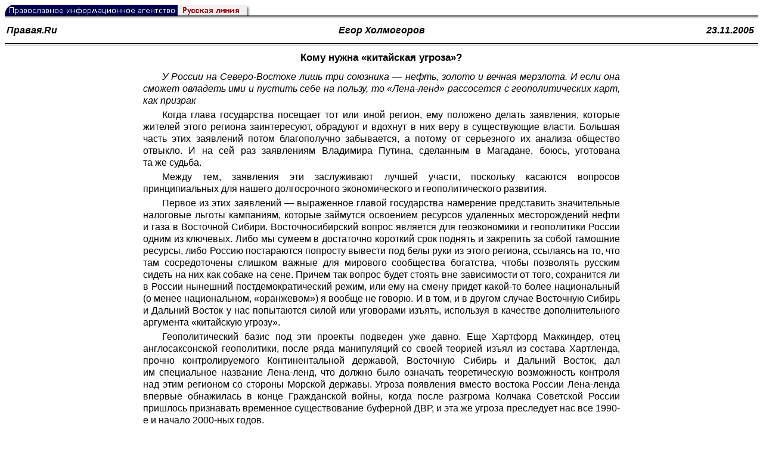

--- FILE ---
content_type: text/html; charset=UTF-8
request_url: https://rusk.ru/st.php?idar=14666
body_size: 8898
content:
<!DOCTYPE HTML PUBLIC "-//W3C//DTD HTML 4.01 Transitional//EN" "http://www.w3.org/TR/html4/loose.dtd">
<html lang="ru">
<head>
<meta content="text/html; charset=UTF-8" http-equiv="Content-Type">
<meta name="viewport" content="width=device-width, height=device-height, initial-scale=1.0, user-scalable=no, maximum-scale=2.0"/>
<meta name="HandheldFriendly" content="True"/>
<meta name="description" content="Русская линия / Библиотека периодической печати / Кому нужна «китайская угроза»?">
<title>Русская линия / Библиотека периодической печати / Кому нужна «китайская угроза»?</title>
    <meta property="og:url"           content="https://rusk.ru/st.php?idar=14666" />
    <meta property="og:type"          content="website" />
    <meta property="og:title"         content="Русская линия / Библиотека периодической печати: Кому нужна «китайская угроза»?" />
    <meta property="og:description"   content="" />
    <meta property="og:image"         content="https://rusk.ru/ims/logo.jpg" />
<LINK REL=STYLESHEET TYPE="text/css" HREF="style.css?ts=13" />
<link rel="image_src" href="/ims/logo.jpg" />

<script type="text/javascript"> <!--
if (screen.width > 1024) {document.write('<link rel=stylesheet  href="/style-big.css" type=text/css>'); }
--></script>

</head>
<body>
    <!-- Сервис опечаток etersoft -->
    <script type="text/javascript" src="js/node_modules/@etersoft/retypos-webclient/dist/etersoft-typos.js?ts=13"></script>


<script type="text/javascript" src="/js/img.js?ts=13"></script>
<div id="mask" style="display:none" onclick="hideMask()">
	<div class="imgContainer">
		<div id="imgClose">&nbsp;</div>
		<img id="fullImg" />
		<div id="altImg">&nbsp;</div>
	</div>
</div>
<table border="0" cellPadding="0" cellSpacing="0" width="100%">
  <tr>
    <td align="left" width="370"><a href="https://rusk.ru/"><img border="0"
    src="/ims/agent.gif" width="416" height="18" alt="Русская линия"></a></td>
 </tr>
</table><div style="height:1px; background-color:black;"></div>
<div style="height:1px; background-color:#808080;"></div>
<div style="height:1px; background-color:#A2A2A2;"></div>
<div style="height:1px; background-color:#DDDDDD;"></div>
<div style="height:1px; background-color:#E8E8E8;"></div>
<table border="0" width="100%"><tr><td height="35" width="20%" align="left" valign="middle"><b><i><a class="author" href="source.php?idsource=541">Правая.Ru</a></i></b></td><td width="60%" align="center" valign="middle"><b><i><a class="author" href="/author.php?idau=2439"> Егор Холмогоров</a></i><td width="20%" align="right" valign="middle"><a class="author" href="/pressa.php?date=2005-11-23" title="Все публикации от 23.11.2005"><b><i>23.11.2005&nbsp;</i></b></a></td></tr></table><div style="height:2px; background-color:black;"></div>
<div style="height:1px; background-color:white;"></div>
<div style="height:1px; background-color:#000000;"></div>
<h1><div class="H1">Кому нужна «китайская угроза»?</div>
<div class="new_H1"></div></h1>
<div class="text hyphens"><i> У России на Северо-Востоке лишь три союзника — нефть, золото и вечная мерзлота. И если она сможет овладеть ими и пустить себе на пользу, то «Лена-ленд» рассосется с геополитических карт, как призрак </i>
<p>Когда глава государства посещает тот или иной регион, ему положено делать заявления, которые жителей этого региона заинтересуют, обрадуют и вдохнут в них веру в существующие власти. Большая часть этих заявлений потом благополучно забывается, а потому от серьезного их анализа общество отвыкло. И на сей раз заявлениям Владимира Путина, сделанным в Магадане, боюсь, уготована та же судьба.
<p>Между тем, заявления эти заслуживают лучшей участи, поскольку касаются вопросов принципиальных для нашего долгосрочного экономического и геополитического развития.
<p>Первое из этих заявлений — выраженное главой государства намерение представить значительные налоговые льготы кампаниям, которые займутся освоением ресурсов удаленных месторождений нефти и газа в Восточной Сибири. Восточносибирский вопрос является для геоэкономики и геополитики России одним из ключевых. Либо мы сумеем в достаточно короткий срок поднять и закрепить за собой тамошние ресурсы, либо Россию постараются попросту вывести под белы руки из этого региона, ссылаясь на то, что там сосредоточены слишком важные для мирового сообщества богатства, чтобы позволять русским сидеть на них как собаке на сене. Причем так вопрос будет стоять вне зависимости от того, сохранится ли в России нынешний постдемократический режим, или ему на смену придет какой-то более национальный (о менее национальном, «оранжевом») я вообще не говорю. И в том, и в другом случае Восточную Сибирь и Дальний Восток у нас попытаются силой или уговорами изъять, используя в качестве дополнительного аргумента «китайскую угрозу».
<p>Геополитический базис под эти проекты подведен уже давно. Еще Хартфорд Маккиндер, отец англосаксонской геополитики, после ряда манипуляций со своей теорией изъял из состава Хартленда, прочно контролируемого Континентальной державой, Восточную Сибирь и Дальний Восток, дал им специальное название Лена-ленд, что должно было означать теоретическую возможность контроля над этим регионом со стороны Морской державы. Угроза появления вместо востока России Лена-ленда впервые обнажилась в конце Гражданской войны, когда после разгрома Колчака Советской России пришлось признавать временное существование буферной ДВР, и эта же угроза преследует нас все 1990-е и начало 2000-ных годов.
<p>Причем с появлением планов передачи этих регионов в управление олигархам, да не каким-нибудь, а тесно связанным с Великобританией, сначала Чукотки Абрамовичу, затем — Камчатки Вексельбергу, ощущение надвигающейся на Дальний Восток угрозы непрерывно нарастало. Фоном для этого служила все возрастающая депопуляция русского Северо-Востока, которую тот же Абрамович, охотно финансирующий чукчей, полностью поддерживал и даже предлагал ускорить. Государственные программы освоения региона прекратились, частные не начинались, да и не были выгодны. И единственным средством удержания Северо-Востока для современной России является вовлечение в его освоение российского же бизнеса, а также значительного количества частных лиц, «индивидуальных предпринимателей», людей, личные интересы которых будут теснейшим образом связаны с суверенитетом России над регионом.
<p>И в этом смысле еще более важным предложением, нежели льготы кампаниям, качающим нефть, является предложение Путина фактически спровоцировать «золотую лихорадку», разрешив частную золотодобычу. Для послереволюционной России такое решение само по себе революционно. До сих пор золото могли добывать только юридические лица. Минприроды, выдвинувшее предложение о снятии ограничений для рынка золота и золотодобычи, рассчитывает за счет этого увеличить общую золотодобычу с 168 тонн в год до 250. А Путин пообещал снизить налоги на покупку золотых слитков, о чем его попросили золотодобытчики. Логика этого предложения проста. Золото должно стать более доходным и надежным средством хранения капиталов, нежели доллар и евро.
<p>Тем самым, в свою очередь, была бы решена давно беспокоившая национальных экономистов проблема тотальной зависимости российских сбережений от валют западных стран. Зависимости, фактически уничтожающей экономический суверенитет России, ведь сегодня даже пресловутый Стабилизационный фонд хранится в облигациях государственного долга США, финансируя, тем самым, американскую экономику, а заодно и антироссийскую внешнюю политику. В то время как именно золото может и должно быть тем «стандартом», на который равняется рубль и уж точно, разумной и надежной альтернативой при хранении частных сбережений. А возможность участия индивидуальных предпринимателей в золотодобыче приведет к созданию целого слоя людей, которые скорее перережут кому-то глотку, чем отдадут Колыму и Лену иностранцам. Другое дело, что раздел сверхдоходной отрасли сам превращается в перерезание глоток, и ни одна Золотая лихорадка не обходится без разгула криминала. Но если это будет здешний криминал, а не очередной захват сектора российского рынка южными мафиями и иностранцами, то даже этот криминал будет к лучшему.
<p>У России на Северо-Востоке лишь три союзника — нефть, золото и вечная мерзлота. И если она сможет овладеть ими и пустить себе на пользу, то «Лена-ленд» рассосется с геополитических карт как призрак.
<p><a href="http://www.pravaya.ru/dailynews/5716" target="_blank">http://www.pravaya.ru/dailynews/5716</a><br></div>
<noindex>

<!-- VKontakte -->
<div id="vk_api_transport"></div>
<script type="text/javascript">
  window.vkAsyncInit = function() {
    VK.init({
      apiId: 2924674,
      onlyWidgets: true
    });
    VK.Widgets.Like("vk_like", {type: "mini", pageTitle: ' Егор Холмогоров: Кому нужна «китайская угроза»?', pageDescription: '', text:' Егор Холмогоров: Кому нужна «китайская угроза»?', pageUrl:'https://rusk.ru/st.php?idar=14666'} );
  };

  setTimeout(function() {
    var el = document.createElement("script");
    el.type = "text/javascript";
    el.src = "//vk.com/js/api/openapi.js";
    el.async = true;
    document.getElementById("vk_api_transport").appendChild(el);
  }, 0);
</script>

<!-- Facebook -->
<div id="fb-root"></div>
<script>
  (function(d, s, id){
     var js, fjs = d.getElementsByTagName(s)[0];
     if (d.getElementById(id)) {return;}
     js = d.createElement(s); js.id = id;
     js.src = "//connect.facebook.net/ru_RU/all.js#xfbml=1";
     fjs.parentNode.insertBefore(js, fjs);
   }(document, 'script', 'facebook-jssdk'));
</script>

<!-- Google Plus -->
<script type="text/javascript">
  window.___gcfg = {lang: 'ru'};

  (function() {
    var po = document.createElement('script'); po.type = 'text/javascript'; po.async = true;
    po.src = '//apis.google.com/js/plusone.js';
    var s = document.getElementsByTagName('script')[0]; s.parentNode.insertBefore(po, s);
  })();
</script>


<ul style="padding:0px; text-indent: 0px; text-align:left; margin-left: 0px;">

<!-- VKontakte -->
<li style="padding: 1px 5px; margin-right: 0px; display: inline;">
<div id="vk_like" style="float: left; background: none repeat scroll 0% 0% transparent; height: 22px;"></div>
</li>

<!-- FaceBook -->
<li style="padding: 1px 5px; margin-right: 0px; display: inline;">
<div class="fb-like" data-href="https://rusk.ru/st.php?idar=14666" data-send="true" data-layout="button_count" data-width="450" data-show-faces="true" data-action="recommend"></div>
</li>


<!-- Google Plus -->
<li style="padding: 1px 5px; margin-right: 0px; display: inline;">
<g:plusone size="medium"></g:plusone>
</li>

<!-- Twitter -->
<li style="padding: 1px 5px; margin-right: 4px; display: inline;">
<a href="https://twitter.com/share" class="twitter-share-button" data-text=" Егор Холмогоров: Кому нужна «китайская угроза»?" data-lang="ru" data-hashtags="rusk">Твитнуть</a>
<script>!function(d,s,id){var js,fjs=d.getElementsByTagName(s)[0];if(!d.getElementById(id)){js=d.createElement(s);js.id=id;js.src="//platform.twitter.com/widgets.js";fjs.parentNode.insertBefore(js,fjs);}}(document,"script","twitter-wjs");</script>
</li>


<!-- Telegram -->
<li style="padding: 1px 5px; margin-right: 4px; display: inline;">
<a href="https://tgclick.com/ruskru"  style="text-decoration:none;margin-right:3px;">
<img border="0" src="ims/telegram-20.png">
</a>
<a href="https://tgclick.com/ruskru" title="Подписаться на новостной канал в Телеграм">
<span style="vertical-align: top;">Читать в Телеграм</span>
</a>
</li>

<!-- check typos -->
<li style="padding: 1px 5px; margin-right: 0px; display: inline;">
<img src="ims/typelogo.png" alt='Выделите текст и нажмите Ctrl-Enter, если заметили опечатку'">
</li>

<!-- ЖЖ -->
<!--
<li style="padding: 3px 5px; margin-right: 10px; display: inline;">
<form method="post" action=http://www.livejournal.com/update.bml name="updateForm" rel="nofollow" target="_blank"><div style="display:none;visible:false">
<input type="text" maxlength="100" name="subject" id="subject" class="text" size="43" value=" Егор Холмогоров: Кому нужна «китайская угроза»?https://rusk.ru/st.php?idar=14666"/>
<textarea rows="1" cols="1" name="event"> Егор Холмогоров: Кому нужна «китайская угроза»?https://rusk.ru/st.php?idar=14666<div align="right" style="border-style: outset; border-width: inherit; border-color: #FFFFFF; background-color: #3366FF; font-family: 'Courier New', Courier, monospace; color: #FFFFFF;">
Оригинал записи опубликован на блоге <a href="https://rusk.ru/st.php?idar=14666"> Егор Холмогоров: Кому нужна «китайская угроза»?</a></div></textarea>
</div><input type="image" src="http://pics.livejournal.com/grafchitaru/pic/00294z9p" alt="Опубликовать в ЖЖ" title="Опубликовать в ЖЖ" value="Опубликовать в ЖЖ"></form></td><td><h3>Вы можете легко перепостить эту запись в ЖЖ. Для этого достаточно лишь нажать на кнопку и откроется новое окно.</h3>
</li>
-->

</ul>

</noindex>
<hr size=1>
<div align="center">

<!-- Top100 (Kraken) Counter -->
<script>
(function (w, d, c) {
 (w[c] = w[c] || []).push(function() {
 var options = {
 project: '53105'
 };
 try {
 w.top100Counter = new top100(options);
 } catch(e) { }
 });
 var n = d.getElementsByTagName("script")[0],
 s = d.createElement("script"),
 f = function () { n.parentNode.insertBefore(s, n); };
 s.type = "text/javascript";
 s.async = true;
 s.src =
 (d.location.protocol == "https:" ? "https:" : "http:") +
 "//st.top100.ru/top100/top100.js";
 if (w.opera == "[object Opera]") {
 d.addEventListener("DOMContentLoaded", f, false);
 } else { f(); }
})(window, document, "_top100q");
</script>
<noscript><img
src="//counter.rambler.ru/top100.cnt?pid=53105"></noscript>
<!-- END Top100 (Kraken) Counter -->


<!--begin of Hristianstvo.Ru-->
<a href="http://www.hristianstvo.ru/?from=7" rel="nofollow">
<img src="/ims/hristianstvo-88x31-darkblue1.gif"
alt="Каталог Православное Христианство.Ру" width=88 height=31 border=0></a>
<!--end of Hristianstvo.Ru-->


<!-- SpyLOG Temporarely disabled
<script src="http://tools.spylog.ru/counter2.2.js" type="text/javascript" id="spylog_code" counter="641405" ></script>
<noscript>
<a href="http://u6414.05.spylog.com/cnt?cid=641405&f=3&p=0" target="_blank" rel="nofollow">
<img src="http://u6414.05.spylog.com/cnt?cid=641405&p=0" alt='SpyLOG' border='0' width=88 height=31 ></a> 
</noscript>
SpyLOG -->


<!--Rating@Mail.ru COUNTEr-->
<a target=_top href="http://top.mail.ru/jump?from=893151" rel="nofollow">
<img src="//top-fwz1.mail.ru/counter?id=893151;t=56" border=0 height=31 width=88 alt="Рейтинг@Mail.ru">
</a>
<!--/COUNTER-->

<!-- Yandex.Metrika informer -->
<a href="https://metrika.yandex.ru/stat/?id=12916126&amp;from=informer"
target="_blank" rel="nofollow"><img src="https://metrika-informer.com/informer/12916126/3_1_FFFFFFFF_EFEFEFFF_0_pageviews"
style="width:88px; height:31px; border:0;" alt="Яндекс.Метрика" title="Яндекс.Метрика: данные за сегодня (просмотры, визиты и уникальные посетители)" class="ym-advanced-informer" data-cid="12916126" data-lang="ru" /></a>
<!-- /Yandex.Metrika informer -->

<!-- Yandex.Metrika counter -->
<script type="text/javascript" >
    (function (d, w, c) {
        (w[c] = w[c] || []).push(function() {
            try {
                w.yaCounter12916126 = new Ya.Metrika({
                    id:12916126,
                    clickmap:true,
                    trackLinks:true,
                    accurateTrackBounce:true
                });
            } catch(e) { }
        });

        var n = d.getElementsByTagName("script")[0],
            s = d.createElement("script"),
            f = function () { n.parentNode.insertBefore(s, n); };
        s.type = "text/javascript";
        s.async = true;
        s.src = "https://cdn.jsdelivr.net/npm/yandex-metrica-watch/watch.js";

        if (w.opera == "[object Opera]") {
            d.addEventListener("DOMContentLoaded", f, false);
        } else { f(); }
    })(document, window, "yandex_metrika_callbacks");
</script>
<noscript><div><img src="https://mc.yandex.ru/watch/12916126" style="position:absolute; left:-9999px;" alt="" /></div></noscript>
<!-- /Yandex.Metrika counter -->

<script type="text/javascript" src="/analytics-utf8.js"></script>

<hr>

<script type="text/javascript">
<!--
var _acic={dataProvider:10,allowCookieMatch:false};(function(){var e=document.createElement("script");e.type="text/javascript";e.async=true;e.src="https://www.acint.net/aci.js";var t=document.getElementsByTagName("script")[0];t.parentNode.insertBefore(e,t)})()
//-->
</script><!--1675027079727--><div id='8gDL_1675027079727'></div><!-- --><script async="async" src="https://w.uptolike.com/widgets/v1/zp.js?pid=tl807bfc6b1137519e9dd5023e5a1c7d94af66794e" type="text/javascript"></script>
</body>
</html>


--- FILE ---
content_type: text/html; charset=utf-8
request_url: https://accounts.google.com/o/oauth2/postmessageRelay?parent=https%3A%2F%2Frusk.ru&jsh=m%3B%2F_%2Fscs%2Fabc-static%2F_%2Fjs%2Fk%3Dgapi.lb.en.2kN9-TZiXrM.O%2Fd%3D1%2Frs%3DAHpOoo_B4hu0FeWRuWHfxnZ3V0WubwN7Qw%2Fm%3D__features__
body_size: 163
content:
<!DOCTYPE html><html><head><title></title><meta http-equiv="content-type" content="text/html; charset=utf-8"><meta http-equiv="X-UA-Compatible" content="IE=edge"><meta name="viewport" content="width=device-width, initial-scale=1, minimum-scale=1, maximum-scale=1, user-scalable=0"><script src='https://ssl.gstatic.com/accounts/o/2580342461-postmessagerelay.js' nonce="3iFJCQzuhNkLVuocfmYjkQ"></script></head><body><script type="text/javascript" src="https://apis.google.com/js/rpc:shindig_random.js?onload=init" nonce="3iFJCQzuhNkLVuocfmYjkQ"></script></body></html>

--- FILE ---
content_type: application/javascript;charset=utf-8
request_url: https://w.uptolike.com/widgets/v1/version.js?cb=cb__utl_cb_share_1769760712277440
body_size: 396
content:
cb__utl_cb_share_1769760712277440('1ea92d09c43527572b24fe052f11127b');